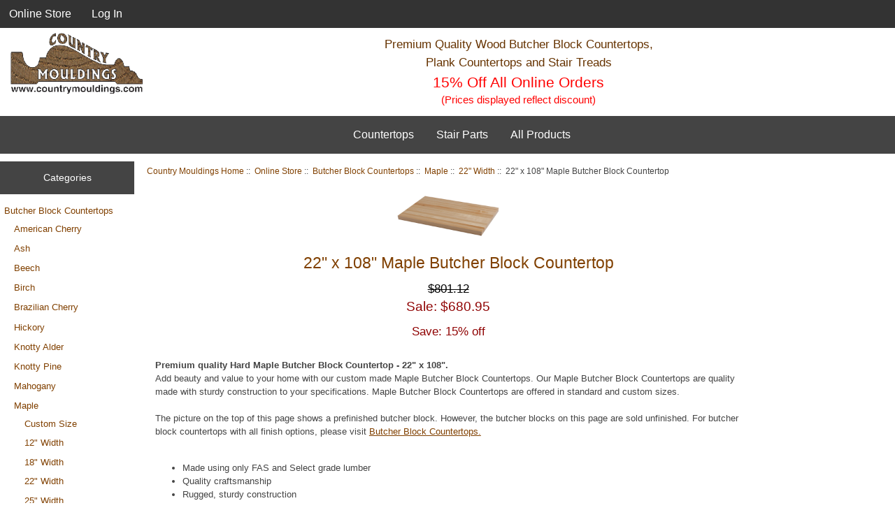

--- FILE ---
content_type: text/html; charset=utf-8
request_url: https://www.countrymouldings.com/store/22-x-108-maple-butcher-block-countertop-p-924.html
body_size: 74842
content:
<!DOCTYPE html>
<html dir="ltr" lang="en">
  <head>
  <meta charset="utf-8">
  <title>22 x 108 Maple Butcher Block Countertop - $680.95 : Butcher Block Countertops and More - Country Mouldings</title>
  <meta name="keywords" content="22 x 108 Maple Butcher Block Countertop Mouldings Hardwood Stair Parts Hardwood Flooring Butcher Block Countertops Plank Countertops Prefinished Butcher Block Countertops End Grain Butcher Block Countertops Backsplashes Wood Vents Hand Scraped Wood Countertops Other Products Prestained Wood Countertops Rustic Edge Wood Countertops Wood Island Tables Samples stair treads, stair risers, mouldings" />
  <meta name="description" content="Butcher Block Countertops and More - Country Mouldings 22 x 108 Maple Butcher Block Countertop - Premium quality Hard Maple Butcher Block Countertop - 22 x 108. Add beauty and value to your home with our custom made Maple Butcher Block Countertops. Our Maple Butcher Block Countertops are quality made with sturdy construction to your specifications. Maple Butcher Block Countertops are " />
  <meta name="author" content="Country Mouldings" />
  <meta name="generator" content="shopping cart program by Zen Cart&reg;, https://www.zen-cart.com eCommerce" />

  <meta name="viewport" content="width=device-width, initial-scale=1, user-scalable=yes"/>

<!-- Google tag (gtag.js) -->
<script async src="https://www.googletagmanager.com/gtag/js?id=G-XHJNYHXTMB"></script>
<script>
  window.dataLayer = window.dataLayer || [];
  function gtag(){dataLayer.push(arguments);}
  gtag('js', new Date());
  gtag('config', 'G-XHJNYHXTMB');
  gtag('config', 'AW-1038400028');
</script>


  <base href="https://www.countrymouldings.com/store/" />
<link type="text/css" rel="stylesheet" href="/magicthumb/magicthumb/magicthumb.css"/>
<script type="text/javascript" src="/magicthumb/magicthumb/magicthumb.js"></script>
  <link rel="canonical" href="https://www.countrymouldings.com/store/butcher-block-countertops-maple-c-25_26.html" />

<link rel="stylesheet" type="text/css" href="includes/templates/responsive_classic/css/stylesheet.css" />
<link rel="stylesheet" type="text/css" href="includes/templates/responsive_classic/css/stylesheet_colors.css" />
<link rel="stylesheet" type="text/css" href="includes/templates/responsive_classic/css/stylesheet_css_buttons.css" />
<link rel="stylesheet" type="text/css" href="includes/templates/responsive_classic/css/stylesheet_footer.css" />
<link rel="stylesheet" type="text/css" href="includes/templates/responsive_classic/css/stylesheet_left_menu_categories.css" />
<link rel="stylesheet" type="text/css" href="includes/templates/responsive_classic/css/stylesheet_responsive.css" />
<link rel="stylesheet" type="text/css" media="print" href="includes/templates/responsive_classic/css/print_stylesheet.css" />
<script src="https://code.jquery.com/jquery-3.5.1.min.js" integrity="sha256-9/aliU8dGd2tb6OSsuzixeV4y/faTqgFtohetphbbj0=" crossorigin="anonymous"></script>
<script type="text/javascript">window.jQuery || document.write(unescape('%3Cscript type="text/javascript" src="includes/templates/responsive_classic/jscript/jquery.min.js"%3E%3C/script%3E'));</script>
<script type="text/javascript">window.jQuery || document.write(unescape('%3Cscript type="text/javascript" src="includes/templates/template_default/jscript/jquery.min.js"%3E%3C/script%3E'));</script>

<script type="text/javascript" src="includes/templates/responsive_classic/jscript/jscript_matchHeight-min.js"></script>
<script type="text/javascript" src="includes/templates/responsive_classic/jscript/jscript_price_calc.js"></script>
<script type="text/javascript" src="includes/templates/responsive_classic/jscript/jscript_quote.js"></script>
<script type="text/javascript" src="includes/modules/pages/product_info/jscript_textarea_counter.js"></script>
<script>
if (typeof zcJS == "undefined" || !zcJS) {
  window.zcJS = { name: 'zcJS', version: '0.1.0.0' };
}

zcJS.ajax = function (options) {
  options.url = options.url.replace("&amp;", unescape("&amp;"));
  var deferred = jQuery.Deferred(function (d) {
      var securityToken = '4b76857fd4aac003eb136c5e2186b719';
      var defaults = {
          cache: false,
          type: 'POST',
          traditional: true,
          dataType: 'json',
          timeout: 5000,
          data: jQuery.extend(true,{
            securityToken: securityToken
        }, options.data)
      },
      settings = jQuery.extend(true, {}, defaults, options);
      if (typeof(console.log) == 'function') {
          console.log( settings );
      }

      d.done(settings.success);
      d.fail(settings.error);
      d.done(settings.complete);
      var jqXHRSettings = jQuery.extend(true, {}, settings, {
          success: function (response, textStatus, jqXHR) {
            d.resolve(response, textStatus, jqXHR);
          },
          error: function (jqXHR, textStatus, errorThrown) {
              if (window.console) {
                if (typeof(console.log) == 'function') {
                  console.log(jqXHR);
                }
              }
              d.reject(jqXHR, textStatus, errorThrown);
          },
          complete: d.resolve
      });
      jQuery.ajax(jqXHRSettings);
   }).fail(function(jqXHR, textStatus, errorThrown) {
   var response = jqXHR.getResponseHeader('status');
   var responseHtml = jqXHR.responseText;
   var contentType = jqXHR.getResponseHeader("content-type");
   switch (response)
     {
       case '403 Forbidden':
         var jsonResponse = JSON.parse(jqXHR.responseText);
         var errorType = jsonResponse.errorType;
         switch (errorType)
         {
           case 'ADMIN_BLOCK_WARNING':
           break;
           case 'AUTH_ERROR':
           break;
           case 'SECURITY_TOKEN':
           break;

           default:
             alert('An Internal Error of type '+errorType+' was received while processing an ajax call. The action you requested could not be completed.');
         }
       break;
       default:
        if (jqXHR.status === 200) {
            if (contentType.toLowerCase().indexOf("text/html") >= 0) {
                document.open();
                document.write(responseHtml);
                document.close();
            }
         }
     }
   });

  var promise = deferred.promise();
  return promise;
};
zcJS.timer = function (options) {
  var defaults = {
    interval: 10000,
    startEvent: null,
    intervalEvent: null,
    stopEvent: null

},
  settings = jQuery.extend(true, {}, defaults, options);

  var enabled = new Boolean(false);
  var timerId = 0;
  var mySelf;
  this.Start = function()
  {
      this.enabled = new Boolean(true);

      mySelf = this;
      mySelf.settings = settings;
      if (mySelf.enabled)
      {
          mySelf.timerId = setInterval(
          function()
          {
              if (mySelf.settings.intervalEvent)
              {
                mySelf.settings.intervalEvent(mySelf);
              }
          }, mySelf.settings.interval);
          if (mySelf.settings.startEvent)
          {
            mySelf.settings.startEvent(mySelf);
          }
      }
  };
  this.Stop = function()
  {
    mySelf.enabled = new Boolean(false);
    clearInterval(mySelf.timerId);
    if (mySelf.settings.stopEvent)
    {
      mySelf.settings.stopEvent(mySelf);
    }
  };
};

</script>


<script type="text/javascript">

(function($) {
$(document).ready(function() {

$('#contentMainWrapper').addClass('onerow-fluid');
 $('#mainWrapper').css({
     'max-width': '100%',
     'margin': 'auto'
 });
 $('#headerWrapper').css({
     'max-width': '100%',
     'margin': 'auto'
 });
 $('#navSuppWrapper').css({
     'max-width': '100%',
     'margin': 'auto'
 });


$('.leftBoxContainer').css('width', '');
$('.rightBoxContainer').css('width', '');
$('#mainWrapper').css('margin', 'auto');

$('a[href="#top"]').click(function(){
$('html, body').animate({scrollTop:0}, 'slow');
return false;
});

$(".categoryListBoxContents").click(function() {
window.location = $(this).find("a").attr("href"); 
return false;
});

$('.centeredContent').matchHeight();
$('.specialsListBoxContents').matchHeight();
$('.centerBoxContentsAlsoPurch').matchHeight();
$('.categoryListBoxContents').matchHeight();

$('.no-fouc').removeClass('no-fouc');
});

}) (jQuery);

</script>

<script type="text/javascript">
function popupWindow(url) {
  window.open(url,'popupWindow','toolbar=no,location=no,directories=no,status=no,menubar=no,scrollbars=no,resizable=yes,copyhistory=no,width=100,height=100,screenX=150,screenY=150,top=150,left=150,noreferrer')
}
function popupWindowPrice(url) {
  window.open(url,'popupWindow','toolbar=no,location=no,directories=no,status=no,menubar=no,scrollbars=yes,resizable=yes,copyhistory=no,width=600,height=400,screenX=150,screenY=150,top=150,left=150,noreferrer')
}
</script>


<link rel="stylesheet" type="text/css" href="includes/templates/responsive_classic/css/responsive.css" /><link rel="stylesheet" type="text/css" href="includes/templates/responsive_classic/css/responsive_default.css" />  <link rel="stylesheet" type="text/css" href="includes/templates/responsive_classic/css/cm_last_css.css" />
  <script type="text/javascript">document.documentElement.className = 'no-fouc';</script>
  <link rel="stylesheet" type="text/css" href="https://maxcdn.bootstrapcdn.com/font-awesome/4.7.0/css/font-awesome.min.css" />
<script type="text/javascript" async src="//assets.pinterest.com/js/pinit.js"></script>
<script>
    window.embeddedChatbotConfig = {
        chatbotId: "Q1MUNJ0GJL1OYAC5E9Ptq",
        domain: "www.chatbase.co"
    }
</script>
<script
    src="https://www.chatbase.co/embed.min.js"
    chatbotId="Q1MUNJ0GJL1OYAC5E9Ptq"
    domain="www.chatbase.co"
    defer>
</script>
</head>

<body id="productinfoBody">



<div id="mainWrapper">



<!--bof-header logo and navigation display-->

<div id="headerWrapper">

<!--bof navigation display-->
<div id="navMainWrapper" class="group onerow-fluid">


<div id="navMain">
  <ul class="back">
    <li><a id="menu-button">Menu</a></li>
    <li><a href="https://www.countrymouldings.com/store/">Online Store</a></li>
    <li class="last"><a href="https://www.countrymouldings.com/store/index.php?main_page=login">Log In</a></li>

  </ul>
<div id="navMainSearch" class="forward">
     </div>
</div>
</div>
<!--eof navigation display-->

<!--bof branding display-->
<div id="logoWrapper" class="group onerow-fluid">
    <div id="logo"><a href="https://www.countrymouldings.com/store/"><img src="includes/templates/responsive_classic/images/logo.gif" alt="Butcher block countertops, stair treads, cabinet doors, hardwood flooring and more from Country Mouldings" title="Butcher block countertops, stair treads, cabinet doors, hardwood flooring and more from Country Mouldings" width="192" height="68" /></a></div>
    <div id="taglineWrapper">
      <div id="tagline"><div id="header_sales_text" style="font-family:Verdana, Arial, Helvetica, sans-serif; font-size: smaller; line-height:1.5; color:#663300;">Premium Quality Wood Butcher Block Countertops,<br>Plank Countertops and Stair Treads<div style="color:red; font-size:larger">15% Off All Online Orders</div><div style="color:red; font-size:smaller">(Prices displayed reflect discount)</div></div></div>
  </div>
  <div style="clear: both"></div>
</div>

<!--eof branding display-->
<!--eof header logo and navigation display-->

<!--bof optional categories tabs navigation display-->
<div id='navCatTabsWrapper'><ul id='navCatTabs'><li class='dropdown'><a href='javascript:void(0)' class='dropdown_tab'>Countertops</a><ul class='dropdown-content'><li class='submenu'><a href='https://www.countrymouldings.com/store/butcher-block-countertops-c-25/'>Butcher Block      Countertops</a><ul class='dropdown-content-right'><li><a href='https://www.countrymouldings.com/store/butcher-block-countertops-american-cherry-c-25_83/'>American Cherry</a></li><li><a href='https://www.countrymouldings.com/store/butcher-block-countertops-ash-c-25_77/'>Ash</a></li><li><a href='https://www.countrymouldings.com/store/butcher-block-countertops-beech-c-25_125/'>Beech</a></li><li><a href='https://www.countrymouldings.com/store/butcher-block-countertops-birch-c-25_1048/'>Birch</a></li><li><a href='https://www.countrymouldings.com/store/butcher-block-countertops-brazilian-cherry-c-25_119/'>Brazilian Cherry</a></li><li><a href='https://www.countrymouldings.com/store/butcher-block-countertops-hickory-c-25_107/'>Hickory</a></li><li><a href='https://www.countrymouldings.com/store/butcher-block-countertops-knotty-alder-c-25_174/'>Knotty Alder</a></li><li><a href='https://www.countrymouldings.com/store/butcher-block-countertops-knotty-pine-c-25_138/'>Knotty Pine</a></li><li><a href='https://www.countrymouldings.com/store/butcher-block-countertops-mahogany-c-25_126/'>Mahogany</a></li><li><a href='https://www.countrymouldings.com/store/butcher-block-countertops-maple-c-25_26/'>Maple</a></li><li><a href='https://www.countrymouldings.com/store/butcher-block-countertops-poplar-c-25_173/'>Poplar</a></li><li><a href='https://www.countrymouldings.com/store/butcher-block-countertops-red-oak-c-25_89/'>Red Oak</a></li><li><a href='https://www.countrymouldings.com/store/butcher-block-countertops-spanish-cedar-c-25_113/'>Spanish Cedar</a></li><li><a href='https://www.countrymouldings.com/store/butcher-block-countertops-walnut-c-25_101/'>Walnut</a></li><li><a href='https://www.countrymouldings.com/store/butcher-block-countertops-white-oak-c-25_95/'>White Oak</a></li><li><a href='https://www.countrymouldings.com/store/butcher-block-countertops-sappy-walnut-c-25_1050/'>Sappy Walnut</a></li><li><a href='https://www.countrymouldings.com/store/butcher-block-countertops-character-maple-c-25_1051/'>Character Maple</a></li><li><a href='https://www.countrymouldings.com/store/butcher-block-countertops-mixed-wood-c-25_502/'>Mixed Wood</a></li><li><a href='https://www.countrymouldings.com/store/butcher-block-countertops-custom-size-all-wood-species-c-25_199/'>Custom Size<br>All Wood Species</a></li><li class='last'><a href='https://www.countrymouldings.com/store/butcher-block-countertops-compare-wood-prices-c-25_979/'>Compare Wood Prices</a></li></ul></li><li class='submenu'><a href='https://www.countrymouldings.com/store/prefinished-butcher-block-countertops-c-244/'>Prefinished Butcher Block Countertops</a><ul class='dropdown-content-right'><li><a href='https://www.countrymouldings.com/store/prefinished-butcher-block-countertops-american-cherry-c-244_245/'>American Cherry</a></li><li><a href='https://www.countrymouldings.com/store/prefinished-butcher-block-countertops-ash-c-244_246/'>Ash</a></li><li><a href='https://www.countrymouldings.com/store/prefinished-butcher-block-countertops-beech-c-244_247/'>Beech</a></li><li><a href='https://www.countrymouldings.com/store/prefinished-butcher-block-countertops-birch-c-244_1011/'>Birch</a></li><li><a href='https://www.countrymouldings.com/store/prefinished-butcher-block-countertops-brazilian-cherry-c-244_248/'>Brazilian Cherry</a></li><li><a href='https://www.countrymouldings.com/store/prefinished-butcher-block-countertops-hickory-c-244_250/'>Hickory</a></li><li><a href='https://www.countrymouldings.com/store/prefinished-butcher-block-countertops-knotty-alder-c-244_251/'>Knotty Alder</a></li><li><a href='https://www.countrymouldings.com/store/prefinished-butcher-block-countertops-knotty-pine-c-244_252/'>Knotty Pine</a></li><li><a href='https://www.countrymouldings.com/store/prefinished-butcher-block-countertops-mahogany-c-244_253/'>Mahogany</a></li><li><a href='https://www.countrymouldings.com/store/prefinished-butcher-block-countertops-maple-c-244_249/'>Maple</a></li><li><a href='https://www.countrymouldings.com/store/prefinished-butcher-block-countertops-poplar-c-244_254/'>Poplar</a></li><li><a href='https://www.countrymouldings.com/store/prefinished-butcher-block-countertops-red-oak-c-244_255/'>Red Oak</a></li><li><a href='https://www.countrymouldings.com/store/prefinished-butcher-block-countertops-spanish-cedar-c-244_256/'>Spanish Cedar</a></li><li><a href='https://www.countrymouldings.com/store/prefinished-butcher-block-countertops-walnut-c-244_257/'>Walnut</a></li><li><a href='https://www.countrymouldings.com/store/prefinished-butcher-block-countertops-white-oak-c-244_258/'>White Oak</a></li><li><a href='https://www.countrymouldings.com/store/prefinished-butcher-block-countertops-sappy-walnut-c-244_1054/'>Sappy Walnut</a></li><li><a href='https://www.countrymouldings.com/store/prefinished-butcher-block-countertops-character-maple-c-244_1055/'>Character Maple</a></li><li><a href='https://www.countrymouldings.com/store/prefinished-butcher-block-countertops-mixed-wood-c-244_503/'>Mixed Wood</a></li><li class='last'><a href='https://www.countrymouldings.com/store/prefinished-butcher-block-countertops-compare-wood-prices-c-244_980/'>Compare Wood Prices</a></li></ul></li><li class='submenu'><a href='https://www.countrymouldings.com/store/plank-countertops-c-231/'>Plank Countertops</a><ul class='dropdown-content-right'><li><a href='https://www.countrymouldings.com/store/plank-countertops-american-cherry-c-231_1064/'>American Cherry</a></li><li><a href='https://www.countrymouldings.com/store/plank-countertops-ash-c-231_1065/'>Ash</a></li><li><a href='https://www.countrymouldings.com/store/plank-countertops-beech-c-231_1066/'>Beech</a></li><li><a href='https://www.countrymouldings.com/store/plank-countertops-brazilian-cherry-c-231_1067/'>Brazilian Cherry</a></li><li><a href='https://www.countrymouldings.com/store/plank-countertops-hickory-c-231_1068/'>Hickory</a></li><li><a href='https://www.countrymouldings.com/store/plank-countertops-knotty-alder-c-231_1069/'>Knotty Alder</a></li><li><a href='https://www.countrymouldings.com/store/plank-countertops-knotty-pine-c-231_1070/'>Knotty Pine</a></li><li><a href='https://www.countrymouldings.com/store/plank-countertops-mahogany-c-231_1071/'>Mahogany</a></li><li><a href='https://www.countrymouldings.com/store/plank-countertops-maple-c-231_1072/'>Maple</a></li><li><a href='https://www.countrymouldings.com/store/plank-countertops-poplar-c-231_1073/'>Poplar</a></li><li><a href='https://www.countrymouldings.com/store/plank-countertops-quartersawn-red-oak-c-231_1074/'>Quartersawn Red Oak</a></li><li><a href='https://www.countrymouldings.com/store/plank-countertops-quartersawn-white-oak-c-231_1075/'>Quartersawn White Oak</a></li><li><a href='https://www.countrymouldings.com/store/plank-countertops-red-oak-c-231_1076/'>Red Oak</a></li><li><a href='https://www.countrymouldings.com/store/plank-countertops-spanish-cedar-c-231_1077/'>Spanish Cedar</a></li><li><a href='https://www.countrymouldings.com/store/plank-countertops-walnut-c-231_1078/'>Walnut</a></li><li><a href='https://www.countrymouldings.com/store/plank-countertops-white-oak-c-231_1079/'>White Oak</a></li><li><a href='https://www.countrymouldings.com/store/plank-countertops-character-walnut-c-231_1080/'>Character Walnut</a></li><li><a href='https://www.countrymouldings.com/store/plank-countertops-deep-edge-c-231_1081/'>Deep Edge</a></li><li><a href='https://www.countrymouldings.com/store/plank-countertops-plank-countertops-c-231_232/'>Plank Countertops</a></li><li class='last'><a href='https://www.countrymouldings.com/store/plank-countertops-prefinished-plank-countertops-c-231_279/'>Prefinished Plank Countertops</a></li></ul></li><li class='submenu'><a href='https://www.countrymouldings.com/store/hand-scraped-wood-countertops-c-999/'>Hand Scraped Wood Countertops</a><ul class='dropdown-content-right'><li><a href='https://www.countrymouldings.com/store/hand-scraped-wood-countertops-hand-scraped-butcher-block-countertops-c-999_1000/'>Hand Scraped Butcher Block Countertops</a></li><li class='last'><a href='https://www.countrymouldings.com/store/hand-scraped-wood-countertops-hand-scraped-plank-countertops-c-999_1002/'>Hand Scraped Plank Countertops</a></li></ul></li><li class='submenu'><a href='https://www.countrymouldings.com/store/prestained-wood-countertops-c-1040/'>Prestained Wood Countertops</a><ul class='dropdown-content-right'><li><a href='https://www.countrymouldings.com/store/prestained-wood-countertops-prestained-butcher-block-countertops-c-1040_1041/'>Prestained Butcher Block Countertops</a></li><li><a href='https://www.countrymouldings.com/store/prestained-wood-countertops-hand-scraped-prestained-butcher-block-countertops-c-1040_1042/'>Hand Scraped Prestained Butcher Block Countertops</a></li><li><a href='https://www.countrymouldings.com/store/prestained-wood-countertops-prestained-plank-countertops-c-1040_1043/'>Prestained Plank Countertops</a></li><li class='last'><a href='https://www.countrymouldings.com/store/prestained-wood-countertops-hand-scraped-prestained-plank-countertops-c-1040_1044/'>Hand Scraped Prestained Plank Countertops</a></li></ul></li><li class='submenu'><a href='https://www.countrymouldings.com/store/rustic-edge-wood-countertops-c-1045/'>Rustic Edge Wood Countertops</a><ul class='dropdown-content-right'><li><a href='https://www.countrymouldings.com/store/rustic-edge-wood-countertops-rustic-edge-wood-countertops-c-1045_1046/'>Rustic Edge Wood Countertops</a></li><li class='last'><a href='https://www.countrymouldings.com/store/rustic-edge-wood-countertops-hand-scraped-rustic-edge-wood-countertops-c-1045_1047/'>Hand Scraped Rustic Edge Wood Countertops</a></li></ul></li><li class='submenu'><a href='https://www.countrymouldings.com/store/end-grain-butcher-block-countertops-c-263/'>End Grain Butcher Block Countertops</a><ul class='dropdown-content-right'><li><a href='https://www.countrymouldings.com/store/end-grain-butcher-block-countertops-end-grain-butcher-block-countertops-c-263_264/'>End Grain Butcher Block Countertops</a></li><li><a href='https://www.countrymouldings.com/store/end-grain-butcher-block-countertops-prefinished-end-grain-butcher-block-countertops-c-263_295/'>Prefinished End Grain Butcher Block Countertops</a></li><li class='last'><a href='https://www.countrymouldings.com/store/end-grain-butcher-block-countertops-special-end-grain-butcher-block-countertops-c-263_896/'>Special End Grain Butcher Block Countertops</a></li></ul></li></ul></li><li class='dropdown'><a href='javascript:void(0)' class='dropdown_tab'>Stair Parts</a><ul class='dropdown-content'><li class='submenu'><a href='https://www.countrymouldings.com/store/hardwood-stair-parts-custom-size-wood-stair-treads-c-12_504/'>Custom Size Wood Stair Treads</a><ul class='dropdown-content-right'><li><a href='https://www.countrymouldings.com/store/custom-size-wood-stair-treads-full-thickness-treads-c-12_504_505/'>Full Thickness Treads</a></li><li><a href='https://www.countrymouldings.com/store/custom-size-wood-stair-treads-replacement-treads-c-12_504_506/'>Replacement Treads</a></li><li class='last'><a href='https://www.countrymouldings.com/store/custom-size-wood-stair-treads-extra-thick-treads-c-12_504_507/'>Extra Thick Treads</a></li></ul></li><li class='submenu'><a href='https://www.countrymouldings.com/store/hardwood-stair-parts-wood-stair-treads-c-12_514/'>Wood Stair Treads</a><ul class='dropdown-content-right'><li><a href='https://www.countrymouldings.com/store/wood-stair-treads-wood-stair-treads-c-12_514_515/'>Wood Stair Treads</a></li><li class='last'><a href='https://www.countrymouldings.com/store/wood-stair-treads-prefinished-wood-stair-treads-c-12_514_516/'>Prefinished Wood Stair Treads</a></li></ul></li><li class='submenu'><a href='https://www.countrymouldings.com/store/hardwood-stair-parts-replacement-treads-c-12_523/'>Replacement Treads</a><ul class='dropdown-content-right'><li><a href='https://www.countrymouldings.com/store/replacement-treads-replacement-treads-c-12_523_524/'>Replacement Treads</a></li><li class='last'><a href='https://www.countrymouldings.com/store/replacement-treads-prefinished-replacement-treads-c-12_523_525/'>Prefinished Replacement Treads</a></li></ul></li><li class='submenu'><a href='https://www.countrymouldings.com/store/hardwood-stair-parts-extra-thick-treads-c-12_554/'>Extra Thick Treads</a><ul class='dropdown-content-right'><li><a href='https://www.countrymouldings.com/store/extra-thick-treads-extra-thick-treads-c-12_554_555/'>Extra Thick Treads</a></li><li class='last'><a href='https://www.countrymouldings.com/store/extra-thick-treads-prefinished-extra-thick-treads-c-12_554_557/'>Prefinished Extra Thick Treads</a></li></ul></li><li><a href='https://www.countrymouldings.com/store/hardwood-stair-parts-ultra-thick-stair-treads-c-12_1086/'>Ultra Thick Stair Treads</a></li><li class='submenu'><a href='https://www.countrymouldings.com/store/hardwood-stair-parts-butcher-block-style-stair-treads-c-12_973/'>Butcher Block Style Stair Treads</a><ul class='dropdown-content-right'><li><a href='https://www.countrymouldings.com/store/butcher-block-style-stair-treads-butcher-block-style-stair-treads-c-12_973_974/'>Butcher Block Style Stair Treads</a></li><li class='last'><a href='https://www.countrymouldings.com/store/butcher-block-style-stair-treads-prefinished-butcher-block-style-stair-treads-c-12_973_975/'>Prefinished Butcher Block Style Stair Treads</a></li></ul></li><li class='submenu'><a href='https://www.countrymouldings.com/store/hardwood-stair-parts-hand-scraped-treads-and-risers-c-12_526/'>Hand Scraped Treads and Risers</a><ul class='dropdown-content-right'><li><a href='https://www.countrymouldings.com/store/hand-scraped-treads-and-risers-full-thickness-hand-scraped-treads-c-12_526_527/'>Full Thickness<br>Hand Scraped Treads</a></li><li><a href='https://www.countrymouldings.com/store/hand-scraped-treads-and-risers-replacement-hand-scraped-treads-c-12_526_575/'>Replacement<br>Hand Scraped Treads</a></li><li><a href='https://www.countrymouldings.com/store/hand-scraped-treads-and-risers-extra-thick-hand-scraped-treads-c-12_526_576/'>Extra Thick<br>Hand Scraped Treads</a></li><li><a href='https://www.countrymouldings.com/store/hand-scraped-treads-and-risers-butcher-block-style-hand-scraped-treads-c-12_526_1008/'>Butcher Block Style Hand Scraped Treads</a></li><li class='last'><a href='https://www.countrymouldings.com/store/hand-scraped-treads-and-risers-hand-scraped-risers-c-12_526_713/'>Hand Scraped Risers</a></li></ul></li><li class='submenu'><a href='https://www.countrymouldings.com/store/hardwood-stair-parts-custom-size-wood-stair-risers-c-12_1030/'>Custom Size Wood Stair Risers</a><ul class='dropdown-content-right'><li><a href='https://www.countrymouldings.com/store/custom-size-wood-stair-risers-stair-risers-c-12_1030_1031/'>Stair Risers</a></li><li class='last'><a href='https://www.countrymouldings.com/store/custom-size-wood-stair-risers-prefinished-stair-risers-c-12_1030_1032/'>Prefinished Stair Risers</a></li></ul></li><li class='submenu'><a href='https://www.countrymouldings.com/store/hardwood-stair-parts-wood-stair-risers-c-12_517/'>Wood Stair Risers</a><ul class='dropdown-content-right'><li><a href='https://www.countrymouldings.com/store/wood-stair-risers-wood-stair-risers-c-12_517_518/'>Wood Stair Risers</a></li><li class='last'><a href='https://www.countrymouldings.com/store/wood-stair-risers-prefinished-wood-stair-risers-c-12_517_519/'>Prefinished Wood Stair Risers</a></li></ul></li><li class='submenu'><a href='https://www.countrymouldings.com/store/hardwood-stair-parts-wood-landing-treads-c-12_520/'>Wood Landing Treads</a><ul class='dropdown-content-right'><li><a href='https://www.countrymouldings.com/store/wood-landing-treads-wood-landing-treads-c-12_520_521/'>Wood Landing Treads</a></li><li class='last'><a href='https://www.countrymouldings.com/store/wood-landing-treads-prefinished-wood-landing-treads-c-12_520_522/'>Prefinished Wood Landing Treads</a></li></ul></li><li class='submenu'><a href='https://www.countrymouldings.com/store/hardwood-stair-parts-starter-steps-c-12_530/'>Starter Steps</a><ul class='dropdown-content-right'><li class='last'><a href='https://www.countrymouldings.com/store/starter-steps-starter-treads-c-12_530_531/'>Starter Treads</a></li></ul></li></ul></li><li class='dropdown'><a href='javascript:void(0)' class='dropdown_tab'>All Products</a><ul class='dropdown-content'><li class='submenu'><a href='https://www.countrymouldings.com/store/butcher-block-countertops-c-25/'>Butcher Block      Countertops</a><ul class='dropdown-content-right'><li><a href='https://www.countrymouldings.com/store/butcher-block-countertops-american-cherry-c-25_83/'>American Cherry</a></li><li><a href='https://www.countrymouldings.com/store/butcher-block-countertops-ash-c-25_77/'>Ash</a></li><li><a href='https://www.countrymouldings.com/store/butcher-block-countertops-beech-c-25_125/'>Beech</a></li><li><a href='https://www.countrymouldings.com/store/butcher-block-countertops-birch-c-25_1048/'>Birch</a></li><li><a href='https://www.countrymouldings.com/store/butcher-block-countertops-brazilian-cherry-c-25_119/'>Brazilian Cherry</a></li><li><a href='https://www.countrymouldings.com/store/butcher-block-countertops-hickory-c-25_107/'>Hickory</a></li><li><a href='https://www.countrymouldings.com/store/butcher-block-countertops-knotty-alder-c-25_174/'>Knotty Alder</a></li><li><a href='https://www.countrymouldings.com/store/butcher-block-countertops-knotty-pine-c-25_138/'>Knotty Pine</a></li><li><a href='https://www.countrymouldings.com/store/butcher-block-countertops-mahogany-c-25_126/'>Mahogany</a></li><li><a href='https://www.countrymouldings.com/store/butcher-block-countertops-maple-c-25_26/'>Maple</a></li><li><a href='https://www.countrymouldings.com/store/butcher-block-countertops-poplar-c-25_173/'>Poplar</a></li><li><a href='https://www.countrymouldings.com/store/butcher-block-countertops-red-oak-c-25_89/'>Red Oak</a></li><li><a href='https://www.countrymouldings.com/store/butcher-block-countertops-spanish-cedar-c-25_113/'>Spanish Cedar</a></li><li><a href='https://www.countrymouldings.com/store/butcher-block-countertops-walnut-c-25_101/'>Walnut</a></li><li><a href='https://www.countrymouldings.com/store/butcher-block-countertops-white-oak-c-25_95/'>White Oak</a></li><li><a href='https://www.countrymouldings.com/store/butcher-block-countertops-sappy-walnut-c-25_1050/'>Sappy Walnut</a></li><li><a href='https://www.countrymouldings.com/store/butcher-block-countertops-character-maple-c-25_1051/'>Character Maple</a></li><li><a href='https://www.countrymouldings.com/store/butcher-block-countertops-mixed-wood-c-25_502/'>Mixed Wood</a></li><li><a href='https://www.countrymouldings.com/store/butcher-block-countertops-custom-size-all-wood-species-c-25_199/'>Custom Size<br>All Wood Species</a></li><li class='last'><a href='https://www.countrymouldings.com/store/butcher-block-countertops-compare-wood-prices-c-25_979/'>Compare Wood Prices</a></li></ul></li><li class='submenu'><a href='https://www.countrymouldings.com/store/prefinished-butcher-block-countertops-c-244/'>Prefinished Butcher Block Countertops</a><ul class='dropdown-content-right'><li><a href='https://www.countrymouldings.com/store/prefinished-butcher-block-countertops-american-cherry-c-244_245/'>American Cherry</a></li><li><a href='https://www.countrymouldings.com/store/prefinished-butcher-block-countertops-ash-c-244_246/'>Ash</a></li><li><a href='https://www.countrymouldings.com/store/prefinished-butcher-block-countertops-beech-c-244_247/'>Beech</a></li><li><a href='https://www.countrymouldings.com/store/prefinished-butcher-block-countertops-birch-c-244_1011/'>Birch</a></li><li><a href='https://www.countrymouldings.com/store/prefinished-butcher-block-countertops-brazilian-cherry-c-244_248/'>Brazilian Cherry</a></li><li><a href='https://www.countrymouldings.com/store/prefinished-butcher-block-countertops-hickory-c-244_250/'>Hickory</a></li><li><a href='https://www.countrymouldings.com/store/prefinished-butcher-block-countertops-knotty-alder-c-244_251/'>Knotty Alder</a></li><li><a href='https://www.countrymouldings.com/store/prefinished-butcher-block-countertops-knotty-pine-c-244_252/'>Knotty Pine</a></li><li><a href='https://www.countrymouldings.com/store/prefinished-butcher-block-countertops-mahogany-c-244_253/'>Mahogany</a></li><li><a href='https://www.countrymouldings.com/store/prefinished-butcher-block-countertops-maple-c-244_249/'>Maple</a></li><li><a href='https://www.countrymouldings.com/store/prefinished-butcher-block-countertops-poplar-c-244_254/'>Poplar</a></li><li><a href='https://www.countrymouldings.com/store/prefinished-butcher-block-countertops-red-oak-c-244_255/'>Red Oak</a></li><li><a href='https://www.countrymouldings.com/store/prefinished-butcher-block-countertops-spanish-cedar-c-244_256/'>Spanish Cedar</a></li><li><a href='https://www.countrymouldings.com/store/prefinished-butcher-block-countertops-walnut-c-244_257/'>Walnut</a></li><li><a href='https://www.countrymouldings.com/store/prefinished-butcher-block-countertops-white-oak-c-244_258/'>White Oak</a></li><li><a href='https://www.countrymouldings.com/store/prefinished-butcher-block-countertops-sappy-walnut-c-244_1054/'>Sappy Walnut</a></li><li><a href='https://www.countrymouldings.com/store/prefinished-butcher-block-countertops-character-maple-c-244_1055/'>Character Maple</a></li><li><a href='https://www.countrymouldings.com/store/prefinished-butcher-block-countertops-mixed-wood-c-244_503/'>Mixed Wood</a></li><li class='last'><a href='https://www.countrymouldings.com/store/prefinished-butcher-block-countertops-compare-wood-prices-c-244_980/'>Compare Wood Prices</a></li></ul></li><li class='submenu'><a href='https://www.countrymouldings.com/store/plank-countertops-c-231/'>Plank Countertops</a><ul class='dropdown-content-right'><li><a href='https://www.countrymouldings.com/store/plank-countertops-american-cherry-c-231_1064/'>American Cherry</a></li><li><a href='https://www.countrymouldings.com/store/plank-countertops-ash-c-231_1065/'>Ash</a></li><li><a href='https://www.countrymouldings.com/store/plank-countertops-beech-c-231_1066/'>Beech</a></li><li><a href='https://www.countrymouldings.com/store/plank-countertops-brazilian-cherry-c-231_1067/'>Brazilian Cherry</a></li><li><a href='https://www.countrymouldings.com/store/plank-countertops-hickory-c-231_1068/'>Hickory</a></li><li><a href='https://www.countrymouldings.com/store/plank-countertops-knotty-alder-c-231_1069/'>Knotty Alder</a></li><li><a href='https://www.countrymouldings.com/store/plank-countertops-knotty-pine-c-231_1070/'>Knotty Pine</a></li><li><a href='https://www.countrymouldings.com/store/plank-countertops-mahogany-c-231_1071/'>Mahogany</a></li><li><a href='https://www.countrymouldings.com/store/plank-countertops-maple-c-231_1072/'>Maple</a></li><li><a href='https://www.countrymouldings.com/store/plank-countertops-poplar-c-231_1073/'>Poplar</a></li><li><a href='https://www.countrymouldings.com/store/plank-countertops-quartersawn-red-oak-c-231_1074/'>Quartersawn Red Oak</a></li><li><a href='https://www.countrymouldings.com/store/plank-countertops-quartersawn-white-oak-c-231_1075/'>Quartersawn White Oak</a></li><li><a href='https://www.countrymouldings.com/store/plank-countertops-red-oak-c-231_1076/'>Red Oak</a></li><li><a href='https://www.countrymouldings.com/store/plank-countertops-spanish-cedar-c-231_1077/'>Spanish Cedar</a></li><li><a href='https://www.countrymouldings.com/store/plank-countertops-walnut-c-231_1078/'>Walnut</a></li><li><a href='https://www.countrymouldings.com/store/plank-countertops-white-oak-c-231_1079/'>White Oak</a></li><li><a href='https://www.countrymouldings.com/store/plank-countertops-character-walnut-c-231_1080/'>Character Walnut</a></li><li><a href='https://www.countrymouldings.com/store/plank-countertops-deep-edge-c-231_1081/'>Deep Edge</a></li><li><a href='https://www.countrymouldings.com/store/plank-countertops-plank-countertops-c-231_232/'>Plank Countertops</a></li><li class='last'><a href='https://www.countrymouldings.com/store/plank-countertops-prefinished-plank-countertops-c-231_279/'>Prefinished Plank Countertops</a></li></ul></li><li class='submenu'><a href='https://www.countrymouldings.com/store/hand-scraped-wood-countertops-c-999/'>Hand Scraped Wood Countertops</a><ul class='dropdown-content-right'><li><a href='https://www.countrymouldings.com/store/hand-scraped-wood-countertops-hand-scraped-butcher-block-countertops-c-999_1000/'>Hand Scraped Butcher Block Countertops</a></li><li class='last'><a href='https://www.countrymouldings.com/store/hand-scraped-wood-countertops-hand-scraped-plank-countertops-c-999_1002/'>Hand Scraped Plank Countertops</a></li></ul></li><li class='submenu'><a href='https://www.countrymouldings.com/store/prestained-wood-countertops-c-1040/'>Prestained Wood Countertops</a><ul class='dropdown-content-right'><li><a href='https://www.countrymouldings.com/store/prestained-wood-countertops-prestained-butcher-block-countertops-c-1040_1041/'>Prestained Butcher Block Countertops</a></li><li><a href='https://www.countrymouldings.com/store/prestained-wood-countertops-hand-scraped-prestained-butcher-block-countertops-c-1040_1042/'>Hand Scraped Prestained Butcher Block Countertops</a></li><li><a href='https://www.countrymouldings.com/store/prestained-wood-countertops-prestained-plank-countertops-c-1040_1043/'>Prestained Plank Countertops</a></li><li class='last'><a href='https://www.countrymouldings.com/store/prestained-wood-countertops-hand-scraped-prestained-plank-countertops-c-1040_1044/'>Hand Scraped Prestained Plank Countertops</a></li></ul></li><li class='submenu'><a href='https://www.countrymouldings.com/store/rustic-edge-wood-countertops-c-1045/'>Rustic Edge Wood Countertops</a><ul class='dropdown-content-right'><li><a href='https://www.countrymouldings.com/store/rustic-edge-wood-countertops-rustic-edge-wood-countertops-c-1045_1046/'>Rustic Edge Wood Countertops</a></li><li class='last'><a href='https://www.countrymouldings.com/store/rustic-edge-wood-countertops-hand-scraped-rustic-edge-wood-countertops-c-1045_1047/'>Hand Scraped Rustic Edge Wood Countertops</a></li></ul></li><li class='submenu'><a href='https://www.countrymouldings.com/store/end-grain-butcher-block-countertops-c-263/'>End Grain Butcher Block Countertops</a><ul class='dropdown-content-right'><li><a href='https://www.countrymouldings.com/store/end-grain-butcher-block-countertops-end-grain-butcher-block-countertops-c-263_264/'>End Grain Butcher Block Countertops</a></li><li><a href='https://www.countrymouldings.com/store/end-grain-butcher-block-countertops-prefinished-end-grain-butcher-block-countertops-c-263_295/'>Prefinished End Grain Butcher Block Countertops</a></li><li class='last'><a href='https://www.countrymouldings.com/store/end-grain-butcher-block-countertops-special-end-grain-butcher-block-countertops-c-263_896/'>Special End Grain Butcher Block Countertops</a></li></ul></li><li class='submenu'><a href='https://www.countrymouldings.com/store/backsplashes-c-650/'>Backsplashes</a><ul class='dropdown-content-right'><li><a href='https://www.countrymouldings.com/store/backsplashes-face-grain-backsplashes-c-650_651/'>Face Grain Backsplashes</a></li><li class='last'><a href='https://www.countrymouldings.com/store/backsplashes-butcher-block-style-backsplashes-c-650_652/'>Butcher Block Style Backsplashes</a></li></ul></li><li class='submenu'><a href='https://www.countrymouldings.com/store/wood-island-tables-c-1082/'>Wood Island Tables</a><ul class='dropdown-content-right'><li class='last'><a href='https://www.countrymouldings.com/store/wood-island-tables-butcher-block-island-tables-c-1082_1083/'>Butcher Block Island Tables</a></li></ul></li><li class='submenu'><a href='https://www.countrymouldings.com/store/hardwood-stair-parts-c-12/'>Hardwood Stair Parts</a><ul class='dropdown-content-right'><li><a href='https://www.countrymouldings.com/store/hardwood-stair-parts-custom-size-wood-stair-treads-c-12_504/'>Custom Size Wood Stair Treads</a></li><li><a href='https://www.countrymouldings.com/store/hardwood-stair-parts-wood-stair-treads-c-12_514/'>Wood Stair Treads</a></li><li><a href='https://www.countrymouldings.com/store/hardwood-stair-parts-replacement-treads-c-12_523/'>Replacement Treads</a></li><li><a href='https://www.countrymouldings.com/store/hardwood-stair-parts-extra-thick-treads-c-12_554/'>Extra Thick Treads</a></li><li><a href='https://www.countrymouldings.com/store/hardwood-stair-parts-ultra-thick-stair-treads-c-12_1086/'>Ultra Thick Stair Treads</a></li><li><a href='https://www.countrymouldings.com/store/hardwood-stair-parts-butcher-block-style-stair-treads-c-12_973/'>Butcher Block Style Stair Treads</a></li><li><a href='https://www.countrymouldings.com/store/hardwood-stair-parts-hand-scraped-treads-and-risers-c-12_526/'>Hand Scraped Treads and Risers</a></li><li><a href='https://www.countrymouldings.com/store/hardwood-stair-parts-custom-size-wood-stair-risers-c-12_1030/'>Custom Size Wood Stair Risers</a></li><li><a href='https://www.countrymouldings.com/store/hardwood-stair-parts-wood-stair-risers-c-12_517/'>Wood Stair Risers</a></li><li><a href='https://www.countrymouldings.com/store/hardwood-stair-parts-wood-landing-treads-c-12_520/'>Wood Landing Treads</a></li><li class='last'><a href='https://www.countrymouldings.com/store/hardwood-stair-parts-starter-steps-c-12_530/'>Starter Steps</a></li></ul></li><li class='submenu'><a href='https://www.countrymouldings.com/store/wood-vents-c-750/'>Wood Vents</a><ul class='dropdown-content-right'><li><a href='https://www.countrymouldings.com/store/wood-vents-flush-with-frame-wood-vents-c-750_752/'>Flush with Frame Wood Vents</a></li><li class='last'><a href='https://www.countrymouldings.com/store/wood-vents-self-rimming-wood-vents-c-750_751/'>Self Rimming Wood Vents</a></li></ul></li><li class='submenu'><a href='https://www.countrymouldings.com/store/hardwood-flooring-c-18/'>Hardwood Flooring</a><ul class='dropdown-content-right'><li><a href='https://www.countrymouldings.com/store/hardwood-flooring-unfinished-hardwood-flooring-c-18_19/'>Unfinished Hardwood Flooring</a></li><li><a href='https://www.countrymouldings.com/store/hardwood-flooring-prefinished-hardwood-flooring-c-18_917/'>Prefinished Hardwood Flooring</a></li><li><a href='https://www.countrymouldings.com/store/hardwood-flooring-hand-scraped-hardwood-flooring-c-18_976/'>Hand Scraped Hardwood Flooring</a></li><li class='last'><a href='https://www.countrymouldings.com/store/hardwood-flooring-prefinished-hand-scraped-hardwood-flooring-c-18_977/'>Prefinished Hand Scraped Hardwood Flooring</a></li></ul></li><li class='submenu'><a href='https://www.countrymouldings.com/store/mouldings-c-5/'>Mouldings</a><ul class='dropdown-content-right'><li><a href='https://www.countrymouldings.com/store/mouldings-wood-casings-c-5_918/'>Wood Casings</a></li><li><a href='https://www.countrymouldings.com/store/mouldings-wood-baseboards-c-5_924/'>Wood Baseboards</a></li><li><a href='https://www.countrymouldings.com/store/mouldings-wood-crowns-c-5_932/'>Wood Crowns</a></li><li><a href='https://www.countrymouldings.com/store/mouldings-wood-back-bands-c-5_933/'>Wood Back Bands</a></li><li><a href='https://www.countrymouldings.com/store/mouldings-wood-window-sills-c-5_934/'>Wood Window Sills</a></li><li><a href='https://www.countrymouldings.com/store/mouldings-wood-chair-rails-c-5_935/'>Wood Chair Rails</a></li><li><a href='https://www.countrymouldings.com/store/mouldings-wood-plinth-blocks-c-5_936/'>Wood Plinth Blocks</a></li><li><a href='https://www.countrymouldings.com/store/mouldings-wood-miscellaneous-profiles-c-5_937/'>Wood Miscellaneous Profiles</a></li><li><a href='https://www.countrymouldings.com/store/mouldings-wood-base-caps-c-5_938/'>Wood Base Caps</a></li><li><a href='https://www.countrymouldings.com/store/mouldings-wood-rosettes-c-5_165/'>Wood Rosettes</a></li><li class='last'><a href='https://www.countrymouldings.com/store/mouldings-polyash-exterior-trim-c-5_1056/'>Poly-Ash Exterior Trim</a></li></ul></li><li><a href='https://www.countrymouldings.com/store/samples-c-1085/'>Samples</a></li><li><a href='https://www.countrymouldings.com/store/other-products-ipe-decking-c-1006_1007/'>Ipe Decking</a></li><li class='submenu'><a href='https://www.countrymouldings.com/store/other-products-round-table-tops-c-1006_1033/'>Round Table Tops</a><ul class='dropdown-content-right'><li><a href='https://www.countrymouldings.com/store/round-table-tops-round-butcher-block-table-tops-c-1006_1033_1034/'>Round Butcher Block Table Tops</a></li><li class='last'><a href='https://www.countrymouldings.com/store/round-table-tops-round-plank-table-tops-c-1006_1033_1035/'>Round Plank Table Tops</a></li></ul></li><li class='submenu'><a href='https://www.countrymouldings.com/store/other-products-kitchen-cabinet-doors-c-1006_200/'>Kitchen Cabinet Doors</a><ul class='dropdown-content-right'><li><a href='https://www.countrymouldings.com/store/kitchen-cabinet-doors-wood-cabinet-doors-c-1006_200_205/'>Wood Cabinet Doors</a></li><li class='last'><a href='https://www.countrymouldings.com/store/kitchen-cabinet-doors-wood-drawer-fronts-c-1006_200_203/'>Wood Drawer Fronts</a></li></ul></li></ul></li></ul></div><!--eof optional categories tabs navigation display-->

<!--bof header ezpage links-->
<!--eof header ezpage links-->
</div>


<div id="contentMainWrapper">

  <div class="col150">
<!--// bof: categories //-->
<div class="leftBoxContainer" id="categories" style="width: 12px">
<h3 class="leftBoxHeading" id="categoriesHeading">Categories</h3>
<div id="categoriesContent" class="sideBoxContent">

<ul class="category-level-0">
<li><a class="category-top category-current category-has-sub-cat " href="https://www.countrymouldings.com/store/butcher-block-countertops-c-25/">Butcher Block      Countertops</a>
<ul class="category-level-1">
<li><a class="category-has-sub-cat " href="https://www.countrymouldings.com/store/butcher-block-countertops-american-cherry-c-25_83/">American Cherry</a></li>
<li><a class="category-has-sub-cat " href="https://www.countrymouldings.com/store/butcher-block-countertops-ash-c-25_77/">Ash</a></li>
<li><a class="category-has-sub-cat " href="https://www.countrymouldings.com/store/butcher-block-countertops-beech-c-25_125/">Beech</a></li>
<li><a class="category-has-sub-cat " href="https://www.countrymouldings.com/store/butcher-block-countertops-birch-c-25_1048/">Birch</a></li>
<li><a class="category-has-sub-cat " href="https://www.countrymouldings.com/store/butcher-block-countertops-brazilian-cherry-c-25_119/">Brazilian Cherry</a></li>
<li><a class="category-has-sub-cat " href="https://www.countrymouldings.com/store/butcher-block-countertops-hickory-c-25_107/">Hickory</a></li>
<li><a class="category-has-sub-cat " href="https://www.countrymouldings.com/store/butcher-block-countertops-knotty-alder-c-25_174/">Knotty Alder</a></li>
<li><a class="category-has-sub-cat " href="https://www.countrymouldings.com/store/butcher-block-countertops-knotty-pine-c-25_138/">Knotty Pine</a></li>
<li><a class="category-has-sub-cat " href="https://www.countrymouldings.com/store/butcher-block-countertops-mahogany-c-25_126/">Mahogany</a></li>
<li><a class="category-current category-has-sub-cat " href="https://www.countrymouldings.com/store/butcher-block-countertops-maple-c-25_26/">Maple</a>
<ul class="category-level-2">
<li><a class="category-no-sub-cat " href="https://www.countrymouldings.com/store/maple-custom-size-c-25_26_172/">Custom Size</a></li>
<li><a class="category-no-sub-cat " href="https://www.countrymouldings.com/store/maple-12-width-c-25_26_27/">12" Width</a></li>
<li><a class="category-no-sub-cat " href="https://www.countrymouldings.com/store/maple-18-width-c-25_26_29/">18" Width</a></li>
<li><a class="category-current category-no-sub-cat " href="https://www.countrymouldings.com/store/maple-22-width-c-25_26_30/">22" Width</a></li>
<li><a class="category-no-sub-cat " href="https://www.countrymouldings.com/store/maple-25-width-c-25_26_31/">25" Width</a></li>
<li><a class="category-no-sub-cat " href="https://www.countrymouldings.com/store/maple-29-width-c-25_26_32/">29" Width</a></li>
<li><a class="category-no-sub-cat " href="https://www.countrymouldings.com/store/maple-30-width-c-25_26_168/">30" Width</a></li>
<li><a class="category-no-sub-cat " href="https://www.countrymouldings.com/store/maple-36-width-c-25_26_169/">36" Width</a></li>
<li><a class="category-no-sub-cat " href="https://www.countrymouldings.com/store/maple-42-width-c-25_26_170/">42" Width</a></li>
<li><a class="category-no-sub-cat " href="https://www.countrymouldings.com/store/maple-48-width-c-25_26_171/">48" Width</a></li>
</ul></li>
<li><a class="category-has-sub-cat " href="https://www.countrymouldings.com/store/butcher-block-countertops-poplar-c-25_173/">Poplar</a></li>
<li><a class="category-has-sub-cat " href="https://www.countrymouldings.com/store/butcher-block-countertops-red-oak-c-25_89/">Red Oak</a></li>
<li><a class="category-has-sub-cat " href="https://www.countrymouldings.com/store/butcher-block-countertops-spanish-cedar-c-25_113/">Spanish Cedar</a></li>
<li><a class="category-has-sub-cat " href="https://www.countrymouldings.com/store/butcher-block-countertops-walnut-c-25_101/">Walnut</a></li>
<li><a class="category-has-sub-cat " href="https://www.countrymouldings.com/store/butcher-block-countertops-white-oak-c-25_95/">White Oak</a></li>
<li><a class="category-has-sub-cat " href="https://www.countrymouldings.com/store/butcher-block-countertops-sappy-walnut-c-25_1050/">Sappy Walnut</a></li>
<li><a class="category-has-sub-cat " href="https://www.countrymouldings.com/store/butcher-block-countertops-character-maple-c-25_1051/">Character Maple</a></li>
<li><a class="category-no-sub-cat " href="https://www.countrymouldings.com/store/butcher-block-countertops-mixed-wood-c-25_502/">Mixed Wood</a></li>
<li><a class="category-no-sub-cat " href="https://www.countrymouldings.com/store/butcher-block-countertops-custom-size-all-wood-species-c-25_199/">Custom Size<br>All Wood Species</a></li>
<li><a class="category-no-sub-cat " href="https://www.countrymouldings.com/store/butcher-block-countertops-compare-wood-prices-c-25_979/">Compare Wood Prices</a></li>
</ul></li>
<li><a class="category-top category-has-sub-cat " href="https://www.countrymouldings.com/store/prefinished-butcher-block-countertops-c-244/">Prefinished Butcher Block Countertops</a></li>
<li><a class="category-top category-has-sub-cat " href="https://www.countrymouldings.com/store/plank-countertops-c-231/">Plank Countertops</a></li>
<li><a class="category-top category-has-sub-cat " href="https://www.countrymouldings.com/store/hand-scraped-wood-countertops-c-999/">Hand Scraped Wood Countertops</a></li>
<li><a class="category-top category-has-sub-cat " href="https://www.countrymouldings.com/store/prestained-wood-countertops-c-1040/">Prestained Wood Countertops</a></li>
<li><a class="category-top category-has-sub-cat " href="https://www.countrymouldings.com/store/rustic-edge-wood-countertops-c-1045/">Rustic Edge Wood Countertops</a></li>
<li><a class="category-top category-has-sub-cat " href="https://www.countrymouldings.com/store/end-grain-butcher-block-countertops-c-263/">End Grain Butcher Block Countertops</a></li>
<li><a class="category-top category-has-sub-cat " href="https://www.countrymouldings.com/store/backsplashes-c-650/">Backsplashes</a></li>
<li><a class="category-top category-has-sub-cat " href="https://www.countrymouldings.com/store/wood-island-tables-c-1082/">Wood Island Tables</a></li>
<li><a class="category-top category-has-sub-cat " href="https://www.countrymouldings.com/store/hardwood-stair-parts-c-12/">Hardwood Stair Parts</a></li>
<li><a class="category-top category-has-sub-cat " href="https://www.countrymouldings.com/store/wood-vents-c-750/">Wood Vents</a></li>
<li><a class="category-top category-has-sub-cat " href="https://www.countrymouldings.com/store/hardwood-flooring-c-18/">Hardwood Flooring</a></li>
<li><a class="category-top category-has-sub-cat " href="https://www.countrymouldings.com/store/mouldings-c-5/">Mouldings</a></li>
<li><a class="category-top category-no-sub-cat " href="https://www.countrymouldings.com/store/samples-c-1085/">Samples</a></li>
<li><a class="category-top category-has-sub-cat " href="https://www.countrymouldings.com/store/other-products-c-1006/">Other Products</a></li>
<li><a class="category-links" href="https://www.countrymouldings.com/store/index.php?main_page=featured_products">Featured Products ...</a></li>
<li><a class="category-links" href="https://www.countrymouldings.com/store/index.php?main_page=products_all">All Products ...</a></li>
</ul></div></div>
<!--// eof: categories //-->

<!--// bof: reviews //-->
<div class="leftBoxContainer" id="reviews" style="width: 12px">
<h3 class="leftBoxHeading" id="reviewsHeading"><a href="https://www.countrymouldings.com/store/index.php?main_page=reviews">Reviews&nbsp;&nbsp;[more]</a></h3>
<div id="reviewsContent" class="sideBoxContent centeredContent"><a href="https://www.countrymouldings.com/store/index.php?main_page=product_reviews_write&amp;products_id=924"><img src="includes/templates/template_default/images/box_write_review.gif" alt="Write a review on this product." title="Write a review on this product." width="99" height="57" /><br />Write a review on this product.</a></div></div>
<!--// eof: reviews //-->

<!--// bof: featured //-->
<div class="leftBoxContainer" id="featured" style="width: 12px">
<h3 class="leftBoxHeading" id="featuredHeading"><a href="https://www.countrymouldings.com/store/index.php?main_page=featured_products">Featured&nbsp;&nbsp;[more]</a></h3>
<div class="sideBoxContent centeredContent">
  <div class="sideBoxContentItem"><a href="https://www.countrymouldings.com/store/ultra-thick-face-grain-stair-tread-p-3928/"><img src="images/prefinished-ultra-thick-face-grain-stair-tread.jpg" alt="Ultra Thick Face Grain Stair Tread" title="Ultra Thick Face Grain Stair Tread" width="100" height="77" /><br />Ultra Thick Face Grain Stair Tread</a><div></div></div>
  <div class="sideBoxContentItem"><a href="https://www.countrymouldings.com/store/custom-size-walnut-butcher-block-prefinished-p-1729/"><img src="images/prefinished-walnut-butcher-block-countertop-s.jpg" alt="Custom Size Walnut Butcher Block - Prefinished" title="Custom Size Walnut Butcher Block - Prefinished" width="100" height="53" /><br />Custom Size Walnut Butcher Block - Prefinished</a><div></div></div></div>
</div>
<!--// eof: featured //-->

<!--// bof: information //-->
<div class="leftBoxContainer" id="information" style="width: 12px">
<h3 class="leftBoxHeading" id="informationHeading">Information</h3>
<div id="informationContent" class="sideBoxContent">
<ul class="list-links">
<li><a href="https://www.countrymouldings.com/store/index.php?main_page=instant_quote">Instant Quote</a></li>
<li><a href="https://www.countrymouldings.com/store/index.php?main_page=wood_information">Wood Information</a></li>
<li><a href="https://www.countrymouldings.com/store/index.php?main_page=butcher_block_information">Butcher Block Information</a></li>
<li><a href="https://www.countrymouldings.com/store/index.php?main_page=stair_tread_information">Stair Tread Information</a></li>
<li><a rel="nofollow" href="https://www.countrymouldings.com/store/index.php?main_page=prod_search">Product Search</a></li>
<li><a href="https://www.countrymouldings.com/store/index.php?main_page=photogallery">Photo Gallery</a></li>
<li><a href="https://www.countrymouldings.com/store/index.php?main_page=privacy">Privacy Notice</a></li>
<li><a href="https://www.countrymouldings.com/store/index.php?main_page=contact_us">Contact Us</a></li>
<li><a href="https://www.countrymouldings.com/store/index.php?main_page=faq">FAQ</a></li>
<li><a href="https://www.countrymouldings.com/store/index.php?main_page=about_us">About Us</a></li>
<li><a href="https://www.countrymouldings.com/blog">Blog</a></li>
<li><a rel="nofollow" href="https://www.countrymouldings.com/store/index.php?main_page=site_map">Site Map</a></li>
<li><a rel="nofollow" href="https://www.countrymouldings.com/store/index.php?main_page=unsubscribe">Newsletter Unsubscribe</a></li>
<li><a href="https://www.countrymouldings.com/store/index.php?main_page=shippinginfo">Shipping &amp; Returns</a></li>
<li><a href="https://www.countrymouldings.com/store/index.php?main_page=conditions">Warranty</a></li>
<li><a href="https://www.countrymouldings.com/store/index.php?main_page=cutting_board_promotion">Cutting Board Promotion</a></li>
<li><a href="https://www.countrymouldings.com/store/index.php?main_page=t_and_c">Terms and Conditions</a></li>
<li><a href="https://www.countrymouldings.com">Main Site</a></li>
</ul>
</div></div>
<!--// eof: information //-->

  </div>


  <div class="col670">

<!-- bof  breadcrumb -->
    <div id="navBreadCrumb"><a href="https://www.countrymouldings.com">Country Mouldings Home</a>&nbsp;::&nbsp;  <a href="https://www.countrymouldings.com/store/">Online Store</a>&nbsp;::&nbsp;
  <a href="https://www.countrymouldings.com/store/butcher-block-countertops-c-25/">Butcher Block Countertops</a>&nbsp;::&nbsp;
  <a href="https://www.countrymouldings.com/store/butcher-block-countertops-maple-c-25_26/">Maple</a>&nbsp;::&nbsp;
  <a href="https://www.countrymouldings.com/store/maple-22-width-c-25_26_30/">22" Width</a>&nbsp;::&nbsp;
22" x 108" Maple Butcher Block Countertop
</div>
<!-- eof breadcrumb -->


<!-- bof upload alerts -->
<!-- eof upload alerts -->

<div class="centerColumn" id="productGeneral">

<!--bof Form start-->
<form name="cart_quantity" action="https://www.countrymouldings.com/store/22-x-108-maple-butcher-block-countertop-p-924/?number_of_uploads=0&amp;action=add_product" method="post" enctype="multipart/form-data"><input type="hidden" name="securityToken" value="4b76857fd4aac003eb136c5e2186b719" />
<!--eof Form start-->


<!--bof Category Icon -->
<!--eof Category Icon -->

<!--bof Prev/Next top position -->
<!--eof Prev/Next top position-->

<!--bof Main Product Image -->
<div id="productMainImage" class="centeredContent back">
<a class="MagicThumb" rel="buttons-display:close; expand-align:screen; expand-speed:250; caption-source:img:alt; caption-speed:0" href="images/maple-butcher-block-countertop.jpg">
<img src="images/maple-butcher-block-countertop.jpg" alt="22&quot; x 108&quot; Maple Butcher Block Countertop" title="22&quot; x 108&quot; Maple Butcher Block Countertop" width="150" height="80" /></a>
</div><!--eof Main Product Image-->

<!--bof Product Name-->
<h1 id="productName" class="productGeneral">22" x 108" Maple Butcher Block Countertop</h1>
<!--eof Product Name-->

<!--bof Product Price block -->
<h2 id="productPrices" class="productGeneral">
<span class="normalprice">$801.12 </span><br /><span class="productSalePrice">Sale:&nbsp;$680.95</span><span class="productPriceDiscount"><br />Save:&nbsp;15% off</span></h2>
<!--eof Product Price block -->

<!--bof free ship icon  -->
<!--eof free ship icon  -->

 <!--bof Product description -->
<div id="productDescription" class="productGeneral biggerText"><table>
 <tr>
  <td><b>Premium quality Hard Maple Butcher Block Countertop - 22" x 108".</b><br>
   Add beauty and value to your home with our custom made Maple Butcher Block Countertops. Our Maple Butcher Block Countertops are quality made with sturdy construction to your specifications. Maple Butcher Block Countertops are offered in standard and custom sizes.
<br><br>The picture on the top of this page shows a prefinished butcher block. However, the butcher blocks on this page are sold unfinished. For butcher block countertops with all finish options, please visit <a href="store/butcher-block-countertops-c-25.html">Butcher Block Countertops.</a><br>
  </td>
 </tr>
</table>
<br>
<ul>
 <li>Made using only FAS and Select grade lumber</li>
 <li>Quality craftsmanship
 <li>Rugged, sturdy construction</li>
 <li>1" wide strips</li>
 <li>Full length strips</li>
 <li>Edge grain</li>
 <li>Custom sizes available, up to 5" thick, almost any width and length</li>
 <li>Makes a great cutting board or countertop</li>
 <li>Unfinished</li>
 <li>Choose a size or request a custom <a href="/butcher-block-countertops/butcher-block-countertop-quote.php">butcher block quote.</a></li>
</ul><br>To view shipping costs and options, enter product quantity and add to cart.
<br><br>Ships in two weeks.</div>
<!--eof Product description -->
<br class="clearBoth" />

<!--bof Add to Cart Box -->
                  <div id="cartAdd">
    Add to Cart: <input type="text" name="cart_quantity" value="1" maxlength="6" size="4" aria-label="Enter quantity to add to cart"><br /><br /><input type="hidden" name="products_id" value="924" /><input class="cssButton submit_button button  button_in_cart" onmouseover="this.className='cssButtonHover  button_in_cart button_in_cartHover'" onmouseout="this.className='cssButton submit_button button  button_in_cart'" type="submit" value="Add to Cart" onclick="return validate_custom_price();" />          </div>
  <!--eof Add to Cart Box-->

<!--bof Product details list  -->
<!--eof Product details list -->
<!-- bof Ask a Question --> 
<br />
<span id="productQuestions" class="biggerText">
<b><a href="https://www.countrymouldings.com/store/index.php?main_page=ask_a_question&amp;pid=924">Ask a question about this item</a></b>
</span>
<br class="clearBoth" />
<!-- eof Ask a Question -->

<!--bof Attributes Module -->
<div id="productAttributes" class="zen-attributes-grid">
<h3 id="attribsOptionsText" class="custom-5-wide">Please Choose: </h3>
<!----><!--1--><!--1--><!-- <div class="zen-attributes-grid-block-2" id="rad-attrib-8"> -->
<span class="custom-label-wrapper custom-2-1-wide"><label class="attribsRadio custom-label" for="attrib-8-423">Butcher Block<br>Dimensions</label></span>    
<div class="custom-3-2-wide"><div class="radio-flex-container"><input type="radio" name="id[8]" value="420" id="attrib-8-420"  data-key="attrib-8-420"  /><label class="attribsRadioButton zero" for="attrib-8-420">1-1/2" x 22" x 108" ( $782.40 )  </label></div>
<div class="radio-flex-container"><input type="radio" name="id[8]" value="419" checked="checked" id="attrib-8-419"  data-key="attrib-8-419"  /><label class="attribsRadioButton zero" for="attrib-8-419">1" x 22" x 108" ( $680.95 )  </label></div>
<div class="radio-flex-container"><input type="radio" name="id[8]" value="422" id="attrib-8-422"  data-key="attrib-8-422"  /><label class="attribsRadioButton zero" for="attrib-8-422">2-1/2" x 22" x 108" ( $985.31 )  </label></div>
<div class="radio-flex-container"><input type="radio" name="id[8]" value="421" id="attrib-8-421"  data-key="attrib-8-421"  /><label class="attribsRadioButton zero" for="attrib-8-421">2" x 22" x 108" ( $883.86 )  </label></div>
<div class="radio-flex-container"><input type="radio" name="id[8]" value="423" id="attrib-8-423"  data-key="attrib-8-423"  /><label class="attribsRadioButton zero" for="attrib-8-423">3" x 22" x 108" ( $1,121.69 )  </label></div>
</div>
<!-- </div> -->




<!----><!--1--><!--1--><!-- <div class="zen-attributes-grid-block-2" id="drp-attrib-9"> -->
<span class="custom-label-wrapper custom-2-1-wide"><label class="attribsSelect custom-label" for="attrib-9">Top Edges</label></span>    
<select rel="dropdown" name="id[9]" id="attrib-9"  data-key="attrib-9" >
  <option value="189" selected="selected">Square</option>
  <option value="190">Eased ( +$33.60 )</option>
</select>

<!-- </div> -->








</div><!-- Boohoo -->
<!--eof Attributes Module -->

<script type="application/ld+json">
{
  "@context": "https://schema.org/",
  "@type": "Product",
  "name": "22\" x 108\" Maple Butcher Block Countertop",
  "image": [
    "https://www.countrymouldings.com/store/images/maple-butcher-block-countertop.jpg"
  ],
  "description": "22\" x 108\" Maple Butcher Block Countertop - Quote And Order Any Size",
  "brand": {
    "@type": "Brand",
    "name": "Country Mouldings"
  },
  "mpn": "MABBSS22108CM",
  "weight": {
      "@type": "QuantitativeValue",
      "value": "82.5",
      "unitCode": "LBR",
      "unitText": "pounds"
  },
  "height": {
    "@type": "QuantitativeValue",
    "value": "1",
    "unitCode": "ISO:INH",
    "unitText": "inch"
  },
  "depth": {
    "@type": "QuantitativeValue",
    "value": "22",
    "unitCode": "ISO:INH",
    "unitText": "inch"
  },
  "width": {
    "@type": "QuantitativeValue",
    "value": "108",
    "unitCode": "ISO:INH",
    "unitText": "inch"
  },
  "offers": {
    "@type": "Offer",
    "priceSpecification": {
        "@type": "PriceSpecification",
        "price": 680.95,
        "priceCurrency": "USD"
    },
    "description": "Price for size: 1\" x 22\" x 108\"",
    "availability": "https://schema.org/InStock",
    "itemCondition": "https://schema.org/NewCondition"
  },
    "aggregateRating": {
        "@type": "AggregateRating",
        "ratingValue": "5.0",
        "ratingCount": "270"
    }
}
</script>
<!--bof Quantity Discounts table -->
<!--eof Quantity Discounts table -->

<!--bof Additional Product Images -->
 <!--eof Additional Product Images -->

<!--bof Prev/Next bottom position -->
<!--eof Prev/Next bottom position -->

<!--bof Reviews button and count-->
<!--eof Reviews button and count -->


<!--bof Product date added/available-->
<!--eof Product date added/available -->

<!--bof Product URL -->
<!--eof Product URL -->

<!--bof also purchased products module-->

<!--eof also purchased products module-->

<!--bof Form close-->
</form>
<!--bof Form close-->
</div>

  </div>


  <div class="col150">
  </div>


</div>



<!--bof-navigation display -->
<div id="navSuppWrapper">
<div id="navSupp">
<ul>
<li><a href="https://www.countrymouldings.com/store/">Online Store</a></li>
</ul>
</div>
</div>
<!--eof-navigation display -->

<!--bof-ip address display -->
<!--eof-ip address display -->

<!--bof-banner #5 display -->
<!--eof-banner #5 display -->

<div id="informationContentMobile">
  <ul class="footer-list">
    <li><a href="https://www.countrymouldings.com/store/index.php?main_page=instant_quote">Instant Quote</a></li>
    <li><a href="https://www.countrymouldings.com/store/index.php?main_page=wood_information">Wood Information</a></li>
    <li><a href="https://www.countrymouldings.com/store/index.php?main_page=butcher_block_information">Butcher Block Information</a></li>
    <li><a href="https://www.countrymouldings.com/store/index.php?main_page=stair_tread_information">Stair Tread Information</a></li>
    <li><a rel="nofollow" href="https://www.countrymouldings.com/store/index.php?main_page=prod_search">Product Search</a></li>
    <li><a href="https://www.countrymouldings.com/store/index.php?main_page=photogallery">Photo Gallery</a></li>
    <li><a href="https://www.countrymouldings.com/store/index.php?main_page=privacy">Privacy Notice</a></li>
    <li><a href="https://www.countrymouldings.com/store/index.php?main_page=contact_us">Contact Us</a></li>
    <li><a href="https://www.countrymouldings.com/store/index.php?main_page=faq">FAQ</a></li>
    <li><a href="https://www.countrymouldings.com/store/index.php?main_page=about_us">About Us</a></li>
    <li><a rel="nofollow" href="https://www.countrymouldings.com/store/index.php?main_page=site_map">Site Map</a></li>
    <li><a rel="nofollow" href="https://www.countrymouldings.com/store/index.php?main_page=unsubscribe">Newsletter Unsubscribe</a></li>
    <li><a href="https://www.countrymouldings.com/store/index.php?main_page=shippinginfo">Shipping &amp; Returns</a></li>
    <li><a href="https://www.countrymouldings.com/store/index.php?main_page=conditions">Warranty</a></li>
    <li><a href="https://www.countrymouldings.com/store/index.php?main_page=cutting_board_promotion">Cutting Board Promotion</a></li>    <li><a href="https://www.countrymouldings.com/store/index.php?main_page=t_and_c">Terms and Conditions</a></li>    
    <li><a href="https://www.countrymouldings.com/store/index.php?main_page=reviews">Reviews</a></li>
    <li><a href="https://www.countrymouldings.com/">Main Site</a></li>
  </ul>
</div>


<!--Country Mouldings custom footer -->
<footer class="cm-footer">
  <!-- Optional background image formerly on the table:
       .site-footer { background-image: url('/images/top.gif'); } -->

  <div class="cm-footer-seals" role="group" aria-label="Trust badges and social links">
    <!-- BBB -->
    <a
      class="cm-seal cm-bbb"
      href="https://www.bbb.org/cleveland/business-reviews/manufacturers-and-producers/country-mouldings-llc-in-burton-oh-92009749#sealclick"
      target="_blank" rel="noopener"
      aria-label="BBB Business Review for Country Mouldings, LLC (opens in new tab)"
    >
      <img
        src="https://seal-cleveland.bbb.org/seals/blue-seal-250-52-countrymouldingsllc-92009749.png"
        alt="BBB Accredited Business seal"
        width="250" height="52" loading="lazy"
      >
    </a>

    <!-- Authorize.Net (script provided by Authorize.Net must remain) -->
    <div class="cm-seal cm-authorize-net" aria-label="Authorize.Net online payments verification">
      <!-- (c) 2005, 2013. Authorize.Net is a registered trademark of CyberSource Corporation -->
      <div class="AuthorizeNetSeal">
        <script>var ANS_customer_id="e39af86a-e6cb-4421-aa6e-2268d08a4726";</script>
        <script src="https://verify.authorize.net/anetseal/seal.js"></script>
        <a href="https://www.authorize.net/" id="AuthorizeNetText" target="_blank" rel="noopener">Online Payments</a>
      </div>
    </div>

    <!-- Cards accepted -->
    <img
      class="cm-seal cm-cards"
      src="/images/cclogos.gif"
      alt="We accept major credit cards, PayPal, and eChecks"
      width="242" height="50" loading="lazy"
    >

    <!-- Sucuri -->
    <a
      class="cm-seal cm-sucuri"
      href="https://monitor13.sucuri.net/verify.php?r=4b3a1fa74ed4c80cbf259095372cc0350985ac16de"
      target="_blank" rel="noopener"
      aria-label="Sucuri site monitoring verification (opens in new tab)"
    >
      <img src="/images/sucuri.png" alt="Sucuri monitored site" width="125" height="50" loading="lazy">
    </a>

    <!-- Pinterest bookmark button -->
    <a
      class="cm-seal cm-pinterest"
      href="https://www.pinterest.com/pin/create/button/"
      data-pin-do="buttonBookmark"
      aria-label="Save to Pinterest"
    >
      <img
        src="https://assets.pinterest.com/images/pidgets/pinit_fg_en_rect_gray_20.png"
        alt="Pin It"
        width="50" height="20" loading="lazy"
      >
    </a>
    <!-- Ensure pinit.js is included once per page, near the end of body:
         <script async defer src="https://assets.pinterest.com/js/pinit.js"></script> -->

    <!-- Social -->
    <div class="cm-seal cm-social" aria-label="Social media">
      <a
        href="https://www.facebook.com/pages/Country-Mouldings/325921244093462"
        target="_blank" rel="noopener"
        aria-label="Country Mouldings on Facebook (opens in new tab)"
      >
        <img src="/images/facebook.jpg" alt="Facebook" width="35" height="35" loading="lazy">
      </a>
      <a
        href="https://www.twitter.com/countrymoldings"
        target="_blank" rel="noopener"
        aria-label="Country Mouldings on Twitter (opens in new tab)"
      >
        <img src="/images/twitter.jpg" alt="Twitter" width="35" height="35" loading="lazy">
      </a>
    </div>
  </div>
</footer>


<!--Google Analytics Tracking Code-->
<script>
  (function(i,s,o,g,r,a,m){i['GoogleAnalyticsObject']=r;i[r]=i[r]||function(){
  (i[r].q=i[r].q||[]).push(arguments)},i[r].l=1*new Date();a=s.createElement(o),
  m=s.getElementsByTagName(o)[0];a.async=1;a.src=g;m.parentNode.insertBefore(a,m)
  })(window,document,'script','//www.google-analytics.com/analytics.js','ga');

  ga('create', 'UA-8445914-1', 'auto');
  ga('send', 'pageview');
</script>

<!--Google ecommerce tracking, checkout success page only-->
<!--Bing UET-->
<script>(function(w,d,t,r,u){var f,n,i;w[u]=w[u]||[],f=function(){var o={ti:"5039445"};o.q=w[u],w[u]=new UET(o),w[u].push("pageLoad")},n=d.createElement(t),n.src=r,n.async=1,n.onload=n.onreadystatechange=function(){var s=this.readyState;s&&s!=="loaded"&&s!=="complete"||(f(),n.onload=n.onreadystatechange=null)},i=d.getElementsByTagName(t)[0],i.parentNode.insertBefore(n,i)})(window,document,"script","//bat.bing.com/bat.js","uetq");</script><noscript><img src="//bat.bing.com/action/0?ti=5039445&Ver=2" height="0" width="0" style="display:none; visibility: hidden;" /></noscript>
<!--end Country Mouldings custom footer -->

<!--bof- site copyright display -->
<div id="siteinfoLegal" class="legalCopyright">Copyright &copy; 2026 <a href="https://www.countrymouldings.com/store/">Country Mouldings</a></div>
<!--eof- site copyright display -->

<!-- mobile menu -->
<div id="nav-menu">
<div id="hide-menu-button">Close Menu</div><ul class = "category-level-0"><li data-path="25">Butcher Block      Countertops</li><li data-path="244">Prefinished Butcher Block Countertops</li><li data-path="231">Plank Countertops</li><li data-path="999">Hand Scraped Wood Countertops</li><li data-path="1040">Prestained Wood Countertops</li><li data-path="1045">Rustic Edge Wood Countertops</li><li data-path="263">End Grain Butcher Block Countertops</li><li data-path="650">Backsplashes</li><li data-path="1082">Wood Island Tables</li><li data-path="12">Hardwood Stair Parts</li><li data-path="750">Wood Vents</li><li data-path="18">Hardwood Flooring</li><li data-path="5">Mouldings</li><li data-path="1085"><a href="https://www.countrymouldings.com/store/samples-c-1085/">Samples</a></li><li data-path="1006">Other Products</li></ul></div>
<script>
$("#menu-button").click(function() {
    $("#nav-menu").css({'visibility':'visible', 'height':$("body").css("height")});
    $("#nav-menu").show(0);
});
$( "#hide-menu-button" ).click(function() {
  $("#nav-menu").css('visibility', 'hidden');
});
//$( window ).resize(function() {
//  $("#nav-menu").css('visibility', 'hidden');
//});
</script>
<script src="includes/templates/responsive_classic/jscript/menu_slidepanel.js"></script>
<!-- end mobile menu -->

</div>
<!--bof- banner #6 display -->
<!--eof- banner #6 display -->




 


</body>
</html>


--- FILE ---
content_type: text/css
request_url: https://www.countrymouldings.com/store/includes/templates/responsive_classic/css/stylesheet_responsive.css
body_size: 1354
content:
/* ===== Responsive adjustments (merged) ===== */


/* hidden by default */
#informationContentMobile { display:none; }
#menu-button { display:none; }
#nav-panel { display:none; }

/* Mobile Menu at top */

#nav-menu li {
    cursor:pointer;
}

#nav-menu ul ul {
    display: none;
}

#nav-menu ul {
    list-style-type:none;
    margin-left:0.5em;
    padding-left:0;
}

 #nav-menu {
	display:none;
    position:absolute;
    font-size:small;
    z-index:1;
    background:white;
    width:100%;
    top:0;
    left:0; 
	padding-left:1em;
    padding-top:1em;   
}

#nav-menu ul.category-level-1 li {
  padding-bottom:1em;
}
#nav-menu  ul.category-level-2 li {
  padding-bottom:1em;
}

#menu-button, #hide-menu-button, #more-product-description  {
    cursor:pointer;
}

 #hide-menu-button {
    font-weight:bold;
}



/* mobile-only */
@media (max-width: 48em) {
  #informationContentMobile { display:block;
    padding-inline: 1rem;
  }

  /* stack items top-to-bottom, then flow to next column */
  .footer-list {
    list-style: none;
    margin: 0;
    padding: 0;    
  /* Let the browser choose 1–2 columns that fit ~11em wide */
    column-width: 14em;     /* target width per column */
    column-gap: .75rem;     /* space between columns */
    column-fill: balance;   /* keep columns even (default, but explicit) */
  }

  .footer-list li {
    break-inside: avoid;              /* keep each item intact */
    -webkit-column-break-inside: avoid;
    padding: 0.1rem 0;                 /* uniform vertical rhythm */
  }

  .footer-list a {
    display: block;                   /* full clickable row + clean wrap */
    line-height: 1.15;       /* tighter wrap inside a single link */
    padding: 0;              /* keep padding off to avoid inflating wrap gaps */
    padding-block: .06rem;     /* tiny vertical comfort for taps */
    text-decoration: none;            /* style as desired */
  }
  
  /* Separation between *items* (not between wrapped lines) */
  .footer-list li + li {
    margin-top: 0.18rem;     /* tweak to taste (.15–.25rem works well) */
  }
  
  /* If you still want a faint divider without adding visual weight yet */
/*  .footer-list li + li {
    border-top: 1px solid color-mix(in srgb, currentColor 10%, transparent);
    padding-top: 0.12rem;  // uncomment later if you want dividers
  }
*/
  /* Keep each item intact across columns */
  .footer-list li {
    break-inside: avoid;
    -webkit-column-break-inside: avoid;
  }
  
  
  #nav-panel {
    display:block;
  }
  /* Mobile Menu up top */
  #menu-button {
    display:inline;
  }
  
  #navCatTabsWrapper {
    /*display:none;*/
  }
  
  
  /* Top header */
  #navMain {
    position: static;
    float: none;
    width: auto;
    right: auto;
    top: auto;
  }

  #navMain, #navMain ul {
    text-align: left !important;
  }

  #navMain ul.back {
    list-style: none;
    margin: 0;
    padding: 0;
    display: flex;
    gap: .75rem;
  }

  #navMain ul.back li { float: none; }
}




#email_quote_button {
	margin: 0.25em;
	padding: 0.125em;
	cursor: pointer;
	border: 2px solid #ccc;
	border-radius: 0.25em;
}


/*@media (max-width: 700px) {
  .cm-footer-seals { gap: 0.5rem 1rem; }
  .cm-seal img { max-height: 45px; }
  .cm-social img { width: 30px; height: 30px; }
}

@media (max-width: 600px) {
  .cm-seal { min-height: 50px; }
}
*/